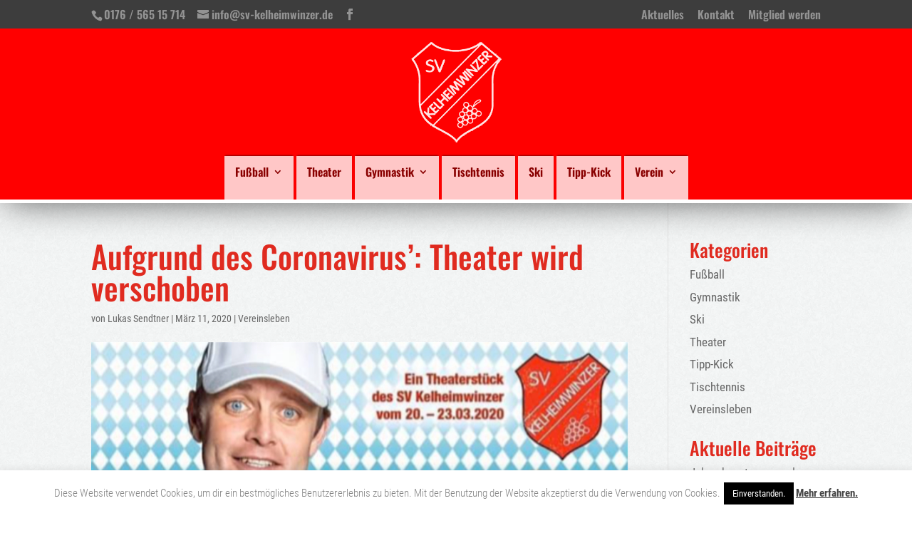

--- FILE ---
content_type: text/css
request_url: https://sv-kelheimwinzer.de/wp-content/uploads/gfonts_local/gfonts_local.css?ver=6.0.11
body_size: 357
content:
@font-face { font-family: "Oswald";font-style: normal;font-weight: 200;font-display: swap;
						src: url("https://sv-kelheimwinzer.de/wp-content/uploads/gfonts_local/Oswald/Oswald_200.eot"); /* IE9 Compat Modes */
						src: url("https://sv-kelheimwinzer.de/wp-content/uploads/gfonts_local/Oswald/Oswald_200.eot?#iefix") format("embedded-opentype"), /* IE6-IE8 */
							 url("https://sv-kelheimwinzer.de/wp-content/uploads/gfonts_local/Oswald/Oswald_200.woff2") format("woff2"), /* Super Modern Browsers */
							 url("https://sv-kelheimwinzer.de/wp-content/uploads/gfonts_local/Oswald/Oswald_200.woff") format("woff"), /* Pretty Modern Browsers */
							 url("https://sv-kelheimwinzer.de/wp-content/uploads/gfonts_local/Oswald/Oswald_200.ttf")  format("truetype"), /* Safari, Android, iOS */
						 url("https://sv-kelheimwinzer.de/wp-content/uploads/gfonts_local/Oswald/Oswald_200.svg#svgFontName") format("svg"); /* Legacy iOS */ }
@font-face { font-family: "Oswald";font-style: normal;font-weight: 300;font-display: swap;
						src: url("https://sv-kelheimwinzer.de/wp-content/uploads/gfonts_local/Oswald/Oswald_300.eot"); /* IE9 Compat Modes */
						src: url("https://sv-kelheimwinzer.de/wp-content/uploads/gfonts_local/Oswald/Oswald_300.eot?#iefix") format("embedded-opentype"), /* IE6-IE8 */
							 url("https://sv-kelheimwinzer.de/wp-content/uploads/gfonts_local/Oswald/Oswald_300.woff2") format("woff2"), /* Super Modern Browsers */
							 url("https://sv-kelheimwinzer.de/wp-content/uploads/gfonts_local/Oswald/Oswald_300.woff") format("woff"), /* Pretty Modern Browsers */
							 url("https://sv-kelheimwinzer.de/wp-content/uploads/gfonts_local/Oswald/Oswald_300.ttf")  format("truetype"), /* Safari, Android, iOS */
						 url("https://sv-kelheimwinzer.de/wp-content/uploads/gfonts_local/Oswald/Oswald_300.svg#svgFontName") format("svg"); /* Legacy iOS */ }
@font-face { font-family: "Oswald";font-style: normal;font-weight: 500;font-display: swap;
						src: url("https://sv-kelheimwinzer.de/wp-content/uploads/gfonts_local/Oswald/Oswald_500.eot"); /* IE9 Compat Modes */
						src: url("https://sv-kelheimwinzer.de/wp-content/uploads/gfonts_local/Oswald/Oswald_500.eot?#iefix") format("embedded-opentype"), /* IE6-IE8 */
							 url("https://sv-kelheimwinzer.de/wp-content/uploads/gfonts_local/Oswald/Oswald_500.woff2") format("woff2"), /* Super Modern Browsers */
							 url("https://sv-kelheimwinzer.de/wp-content/uploads/gfonts_local/Oswald/Oswald_500.woff") format("woff"), /* Pretty Modern Browsers */
							 url("https://sv-kelheimwinzer.de/wp-content/uploads/gfonts_local/Oswald/Oswald_500.ttf")  format("truetype"), /* Safari, Android, iOS */
						 url("https://sv-kelheimwinzer.de/wp-content/uploads/gfonts_local/Oswald/Oswald_500.svg#svgFontName") format("svg"); /* Legacy iOS */ }
@font-face { font-family: "Oswald";font-style: normal;font-weight: 600;font-display: swap;
						src: url("https://sv-kelheimwinzer.de/wp-content/uploads/gfonts_local/Oswald/Oswald_600.eot"); /* IE9 Compat Modes */
						src: url("https://sv-kelheimwinzer.de/wp-content/uploads/gfonts_local/Oswald/Oswald_600.eot?#iefix") format("embedded-opentype"), /* IE6-IE8 */
							 url("https://sv-kelheimwinzer.de/wp-content/uploads/gfonts_local/Oswald/Oswald_600.woff2") format("woff2"), /* Super Modern Browsers */
							 url("https://sv-kelheimwinzer.de/wp-content/uploads/gfonts_local/Oswald/Oswald_600.woff") format("woff"), /* Pretty Modern Browsers */
							 url("https://sv-kelheimwinzer.de/wp-content/uploads/gfonts_local/Oswald/Oswald_600.ttf")  format("truetype"), /* Safari, Android, iOS */
						 url("https://sv-kelheimwinzer.de/wp-content/uploads/gfonts_local/Oswald/Oswald_600.svg#svgFontName") format("svg"); /* Legacy iOS */ }
@font-face { font-family: "Oswald";font-style: normal;font-weight: 700;font-display: swap;
						src: url("https://sv-kelheimwinzer.de/wp-content/uploads/gfonts_local/Oswald/Oswald_700.eot"); /* IE9 Compat Modes */
						src: url("https://sv-kelheimwinzer.de/wp-content/uploads/gfonts_local/Oswald/Oswald_700.eot?#iefix") format("embedded-opentype"), /* IE6-IE8 */
							 url("https://sv-kelheimwinzer.de/wp-content/uploads/gfonts_local/Oswald/Oswald_700.woff2") format("woff2"), /* Super Modern Browsers */
							 url("https://sv-kelheimwinzer.de/wp-content/uploads/gfonts_local/Oswald/Oswald_700.woff") format("woff"), /* Pretty Modern Browsers */
							 url("https://sv-kelheimwinzer.de/wp-content/uploads/gfonts_local/Oswald/Oswald_700.ttf")  format("truetype"), /* Safari, Android, iOS */
						 url("https://sv-kelheimwinzer.de/wp-content/uploads/gfonts_local/Oswald/Oswald_700.svg#svgFontName") format("svg"); /* Legacy iOS */ }
@font-face { font-family: "Oswald";font-style: regular;font-weight: 400;font-display: swap;
						src: url("https://sv-kelheimwinzer.de/wp-content/uploads/gfonts_local/Oswald/Oswald_regular.eot"); /* IE9 Compat Modes */
						src: url("https://sv-kelheimwinzer.de/wp-content/uploads/gfonts_local/Oswald/Oswald_regular.eot?#iefix") format("embedded-opentype"), /* IE6-IE8 */
							 url("https://sv-kelheimwinzer.de/wp-content/uploads/gfonts_local/Oswald/Oswald_regular.woff2") format("woff2"), /* Super Modern Browsers */
							 url("https://sv-kelheimwinzer.de/wp-content/uploads/gfonts_local/Oswald/Oswald_regular.woff") format("woff"), /* Pretty Modern Browsers */
							 url("https://sv-kelheimwinzer.de/wp-content/uploads/gfonts_local/Oswald/Oswald_regular.ttf")  format("truetype"), /* Safari, Android, iOS */
						 url("https://sv-kelheimwinzer.de/wp-content/uploads/gfonts_local/Oswald/Oswald_regular.svg#svgFontName") format("svg"); /* Legacy iOS */ }
@font-face { font-family: "Roboto Condensed";font-style: normal;font-weight: 300;font-display: swap;
						src: url("https://sv-kelheimwinzer.de/wp-content/uploads/gfonts_local/Roboto_Condensed/Roboto_Condensed_300.eot"); /* IE9 Compat Modes */
						src: url("https://sv-kelheimwinzer.de/wp-content/uploads/gfonts_local/Roboto_Condensed/Roboto_Condensed_300.eot?#iefix") format("embedded-opentype"), /* IE6-IE8 */
							 url("https://sv-kelheimwinzer.de/wp-content/uploads/gfonts_local/Roboto_Condensed/Roboto_Condensed_300.woff2") format("woff2"), /* Super Modern Browsers */
							 url("https://sv-kelheimwinzer.de/wp-content/uploads/gfonts_local/Roboto_Condensed/Roboto_Condensed_300.woff") format("woff"), /* Pretty Modern Browsers */
							 url("https://sv-kelheimwinzer.de/wp-content/uploads/gfonts_local/Roboto_Condensed/Roboto_Condensed_300.ttf")  format("truetype"), /* Safari, Android, iOS */
						 url("https://sv-kelheimwinzer.de/wp-content/uploads/gfonts_local/Roboto_Condensed/Roboto_Condensed_300.svg#svgFontName") format("svg"); /* Legacy iOS */ }
@font-face { font-family: "Roboto Condensed";font-style: italic;font-weight: 300;font-display: swap;
						src: url("https://sv-kelheimwinzer.de/wp-content/uploads/gfonts_local/Roboto_Condensed/Roboto_Condensed_300italic.eot"); /* IE9 Compat Modes */
						src: url("https://sv-kelheimwinzer.de/wp-content/uploads/gfonts_local/Roboto_Condensed/Roboto_Condensed_300italic.eot?#iefix") format("embedded-opentype"), /* IE6-IE8 */
							 url("https://sv-kelheimwinzer.de/wp-content/uploads/gfonts_local/Roboto_Condensed/Roboto_Condensed_300italic.woff2") format("woff2"), /* Super Modern Browsers */
							 url("https://sv-kelheimwinzer.de/wp-content/uploads/gfonts_local/Roboto_Condensed/Roboto_Condensed_300italic.woff") format("woff"), /* Pretty Modern Browsers */
							 url("https://sv-kelheimwinzer.de/wp-content/uploads/gfonts_local/Roboto_Condensed/Roboto_Condensed_300italic.ttf")  format("truetype"), /* Safari, Android, iOS */
						 url("https://sv-kelheimwinzer.de/wp-content/uploads/gfonts_local/Roboto_Condensed/Roboto_Condensed_300italic.svg#svgFontName") format("svg"); /* Legacy iOS */ }
@font-face { font-family: "Roboto Condensed";font-style: normal;font-weight: 700;font-display: swap;
						src: url("https://sv-kelheimwinzer.de/wp-content/uploads/gfonts_local/Roboto_Condensed/Roboto_Condensed_700.eot"); /* IE9 Compat Modes */
						src: url("https://sv-kelheimwinzer.de/wp-content/uploads/gfonts_local/Roboto_Condensed/Roboto_Condensed_700.eot?#iefix") format("embedded-opentype"), /* IE6-IE8 */
							 url("https://sv-kelheimwinzer.de/wp-content/uploads/gfonts_local/Roboto_Condensed/Roboto_Condensed_700.woff2") format("woff2"), /* Super Modern Browsers */
							 url("https://sv-kelheimwinzer.de/wp-content/uploads/gfonts_local/Roboto_Condensed/Roboto_Condensed_700.woff") format("woff"), /* Pretty Modern Browsers */
							 url("https://sv-kelheimwinzer.de/wp-content/uploads/gfonts_local/Roboto_Condensed/Roboto_Condensed_700.ttf")  format("truetype"), /* Safari, Android, iOS */
						 url("https://sv-kelheimwinzer.de/wp-content/uploads/gfonts_local/Roboto_Condensed/Roboto_Condensed_700.svg#svgFontName") format("svg"); /* Legacy iOS */ }
@font-face { font-family: "Roboto Condensed";font-style: italic;font-weight: 700;font-display: swap;
						src: url("https://sv-kelheimwinzer.de/wp-content/uploads/gfonts_local/Roboto_Condensed/Roboto_Condensed_700italic.eot"); /* IE9 Compat Modes */
						src: url("https://sv-kelheimwinzer.de/wp-content/uploads/gfonts_local/Roboto_Condensed/Roboto_Condensed_700italic.eot?#iefix") format("embedded-opentype"), /* IE6-IE8 */
							 url("https://sv-kelheimwinzer.de/wp-content/uploads/gfonts_local/Roboto_Condensed/Roboto_Condensed_700italic.woff2") format("woff2"), /* Super Modern Browsers */
							 url("https://sv-kelheimwinzer.de/wp-content/uploads/gfonts_local/Roboto_Condensed/Roboto_Condensed_700italic.woff") format("woff"), /* Pretty Modern Browsers */
							 url("https://sv-kelheimwinzer.de/wp-content/uploads/gfonts_local/Roboto_Condensed/Roboto_Condensed_700italic.ttf")  format("truetype"), /* Safari, Android, iOS */
						 url("https://sv-kelheimwinzer.de/wp-content/uploads/gfonts_local/Roboto_Condensed/Roboto_Condensed_700italic.svg#svgFontName") format("svg"); /* Legacy iOS */ }
@font-face { font-family: "Roboto Condensed";font-style: italic;font-weight: 400;font-display: swap;
						src: url("https://sv-kelheimwinzer.de/wp-content/uploads/gfonts_local/Roboto_Condensed/Roboto_Condensed_italic.eot"); /* IE9 Compat Modes */
						src: url("https://sv-kelheimwinzer.de/wp-content/uploads/gfonts_local/Roboto_Condensed/Roboto_Condensed_italic.eot?#iefix") format("embedded-opentype"), /* IE6-IE8 */
							 url("https://sv-kelheimwinzer.de/wp-content/uploads/gfonts_local/Roboto_Condensed/Roboto_Condensed_italic.woff2") format("woff2"), /* Super Modern Browsers */
							 url("https://sv-kelheimwinzer.de/wp-content/uploads/gfonts_local/Roboto_Condensed/Roboto_Condensed_italic.woff") format("woff"), /* Pretty Modern Browsers */
							 url("https://sv-kelheimwinzer.de/wp-content/uploads/gfonts_local/Roboto_Condensed/Roboto_Condensed_italic.ttf")  format("truetype"), /* Safari, Android, iOS */
						 url("https://sv-kelheimwinzer.de/wp-content/uploads/gfonts_local/Roboto_Condensed/Roboto_Condensed_italic.svg#svgFontName") format("svg"); /* Legacy iOS */ }
@font-face { font-family: "Roboto Condensed";font-style: regular;font-weight: 400;font-display: swap;
						src: url("https://sv-kelheimwinzer.de/wp-content/uploads/gfonts_local/Roboto_Condensed/Roboto_Condensed_regular.eot"); /* IE9 Compat Modes */
						src: url("https://sv-kelheimwinzer.de/wp-content/uploads/gfonts_local/Roboto_Condensed/Roboto_Condensed_regular.eot?#iefix") format("embedded-opentype"), /* IE6-IE8 */
							 url("https://sv-kelheimwinzer.de/wp-content/uploads/gfonts_local/Roboto_Condensed/Roboto_Condensed_regular.woff2") format("woff2"), /* Super Modern Browsers */
							 url("https://sv-kelheimwinzer.de/wp-content/uploads/gfonts_local/Roboto_Condensed/Roboto_Condensed_regular.woff") format("woff"), /* Pretty Modern Browsers */
							 url("https://sv-kelheimwinzer.de/wp-content/uploads/gfonts_local/Roboto_Condensed/Roboto_Condensed_regular.ttf")  format("truetype"), /* Safari, Android, iOS */
						 url("https://sv-kelheimwinzer.de/wp-content/uploads/gfonts_local/Roboto_Condensed/Roboto_Condensed_regular.svg#svgFontName") format("svg"); /* Legacy iOS */ }
